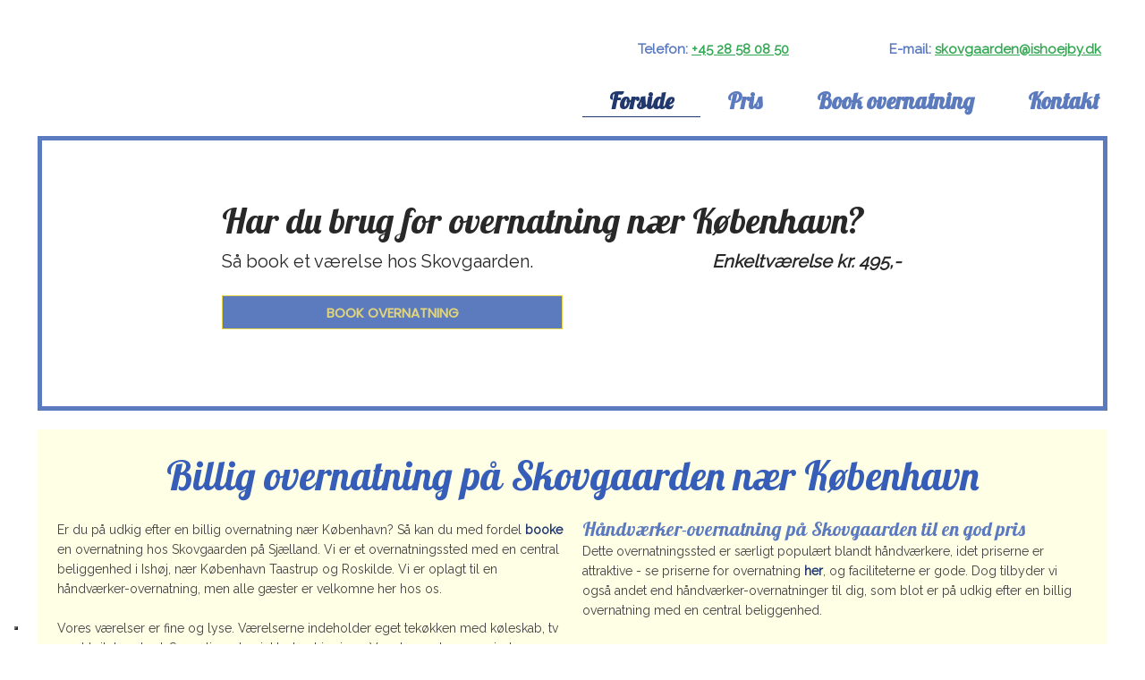

--- FILE ---
content_type: application/javascript; charset=utf-8
request_url: https://cs.iubenda.com/cookie-solution/confs/js/34175615.js
body_size: -143
content:
_iub.csRC = { consApiKey: 'hKU9LBgpk5a9p8GWFiNhFmYMQPW0zwUE', publicId: '815516d0-46d3-4a4a-8d33-a1b2698f5ead', floatingGroup: false };
_iub.csEnabled = true;
_iub.csPurposes = [4,3,5,1];
_iub.cpUpd = 1715851195;
_iub.csFeatures = {"geolocation_setting":false,"cookie_solution_white_labeling":1,"rejection_recovery":false,"full_customization":true,"multiple_languages":"da","mobile_app_integration":true};
_iub.csT = null;
_iub.googleConsentModeV2 = true;
_iub.totalNumberOfProviders = 4;
